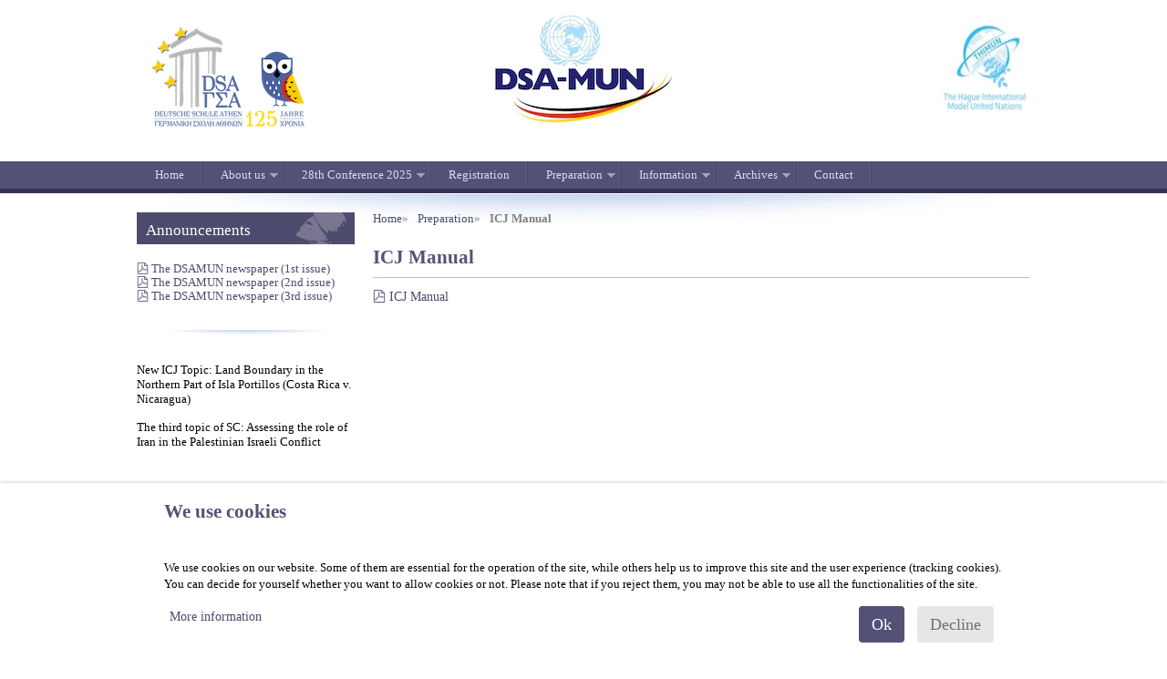

--- FILE ---
content_type: text/html; charset=utf-8
request_url: https://www.dsamun.gr/preparation/icj-manual
body_size: 9074
content:
<?xml version="1.0" encoding="utf-8"?>
<!DOCTYPE html PUBLIC "-//W3C//DTD XHTML 1.0 Strict//EN" "http://www.w3.org/TR/xhtml1/DTD/xhtml1-strict.dtd">
<html xmlns="http://www.w3.org/1999/xhtml" xml:lang="en-gb" lang="en-gb" dir="ltr" >

<head>
<script type="text/javascript">  (function(){ function blockCookies(disableCookies, disableLocal, disableSession){ if(disableCookies == 1){ if(!document.__defineGetter__){ Object.defineProperty(document, 'cookie',{ get: function(){ return ''; }, set: function(){ return true;} }); }else{ var oldSetter = document.__lookupSetter__('cookie'); if(oldSetter) { Object.defineProperty(document, 'cookie', { get: function(){ return ''; }, set: function(v){ if(v.match(/reDimCookieHint\=/) || v.match(/8c26db2e57baa531c15633f411de3bb8\=/)) { oldSetter.call(document, v); } return true; } }); } } var cookies = document.cookie.split(';'); for (var i = 0; i < cookies.length; i++) { var cookie = cookies[i]; var pos = cookie.indexOf('='); var name = ''; if(pos > -1){ name = cookie.substr(0, pos); }else{ name = cookie; } if(name.match(/reDimCookieHint/)) { document.cookie = name + '=; expires=Thu, 01 Jan 1970 00:00:00 GMT'; } } } if(disableLocal == 1){ window.localStorage.clear(); window.localStorage.__proto__ = Object.create(window.Storage.prototype); window.localStorage.__proto__.setItem = function(){ return undefined; }; } if(disableSession == 1){ window.sessionStorage.clear(); window.sessionStorage.__proto__ = Object.create(window.Storage.prototype); window.sessionStorage.__proto__.setItem = function(){ return undefined; }; } } blockCookies(1,1,1); }()); </script>


    <!-- The following JDOC Head tag loads all the header and meta information from your site config and content. -->
    <base href="https://www.dsamun.gr/preparation/icj-manual" />
	<meta http-equiv="content-type" content="text/html; charset=utf-8" />
	<meta name="keywords" content="DSA, MUN, &quot;Deutsche Schule Athen&quot;, DSA-MUN, dsamun, dsa, mun, dsa-mun, DSAMUN" />
	<meta name="author" content="Mirka Kouka" />
	<meta name="description" content="DSA-MUN the official MUN-Homepage of the Deutsche Schule Athen" />
	<meta name="generator" content="Joomla! - Open Source Content Management" />
	<title>ICJ Manual</title>
	<link href="/templates/exdsa_atomic/favicon.ico" rel="shortcut icon" type="image/vnd.microsoft.icon" />
	<link href="/media/com_docman/css/site.css?30ff894d" rel="stylesheet" type="text/css" />
	<link href="/modules/mod_count_down_big/count_down_big.css" rel="stylesheet" type="text/css" />
	<link href="https://www.dsamun.gr/modules/mod_jt_superfish_menu/css/superfish.css" rel="stylesheet" type="text/css" />
	<link href="/plugins/system/cookiehint/css/redimstyle.css?96cbf39e43ee16b144023eeea2911aae" rel="stylesheet" type="text/css" />
	<style type="text/css">
.cdub_color106{color:#000000;}
#redim-cookiehint-bottom {position: fixed; z-index: 99999; left: 0px; right: 0px; bottom: 0px; top: auto !important;}
	</style>
	<script type="application/json" class="joomla-script-options new">{"csrf.token":"f6c5776efeb9646b0b77e40156316ee8","system.paths":{"root":"","base":""}}</script>
	<script src="/media/jui/js/jquery.min.js?96cbf39e43ee16b144023eeea2911aae" type="text/javascript"></script>
	<script src="/media/jui/js/jquery-noconflict.js?96cbf39e43ee16b144023eeea2911aae" type="text/javascript"></script>
	<script src="/media/jui/js/jquery-migrate.min.js?96cbf39e43ee16b144023eeea2911aae" type="text/javascript"></script>
	<script src="/media/koowa/framework/js/koowa.kquery.js?76e991ef" type="text/javascript"></script>
	<script src="/media/system/js/mootools-core.js?96cbf39e43ee16b144023eeea2911aae" type="text/javascript"></script>
	<script src="/media/system/js/core.js?96cbf39e43ee16b144023eeea2911aae" type="text/javascript"></script>
	<script src="/media/system/js/mootools-more.js?96cbf39e43ee16b144023eeea2911aae" type="text/javascript"></script>
	<script type="text/javascript">
kQuery(function($) {
                $('.docman_track_download').on('click', function() {
                    var el = $(this);
                    
                    if (typeof gtag !== 'undefined') {
                        gtag('event', 'Download', {
                            'event_category': 'DOCman',
                            'event_label': el.data('title'),
                            'name': el.data('title'),
                            'value': parseInt(el.data('id'), 10)
                        });
                    }
                    else if (typeof window.GoogleAnalyticsObject !== 'undefined' && typeof window[window.GoogleAnalyticsObject] !== 'undefined') {
                        window[window.GoogleAnalyticsObject]('send', 'event', 'DOCman', 'Download', el.data('title'), parseInt(el.data('id'), 10));
                    } 
                    else if (typeof _gaq !== 'undefined' && typeof _gat !== 'undefined') {
                        if (_gat._getTrackers().length) {
                            _gaq.push(function() {
                                var tracker = _gat._getTrackers()[0];
                                tracker._trackEvent('DOCman', 'Download', el.data('title'), parseInt(el.data('id'), 10));
                            });
                        }
                    }
                });

                if (typeof _paq !== 'undefined') {
                    _paq.push(['setDownloadClasses', 'docman_track_download']);
                    _paq.push(['trackPageView']);
                }
            });
	</script>
	<script type = "text/javascript" src = "https://ajax.googleapis.com/ajax/libs/jquery/1.6.4/jquery.min.js"></script>
	<script type = "text/javascript" src = "https://www.dsamun.gr/modules/mod_jt_superfish_menu/js/hoverIntent.js"></script>
	<script type = "text/javascript" src = "https://www.dsamun.gr/modules/mod_jt_superfish_menu/js/superfish.js"></script>
	<script type = "text/javascript" src = "/templates/exdsa_atomic/js/supersubs.js" />
	<script type = "text/javascript">jQuery.noConflict();</script>

    <link rel="stylesheet" href="/templates/system/css/system.css" type="text/css" />
    <link rel="stylesheet" href="/templates/system/css/general.css" type="text/css" />
    <link rel="stylesheet" href="/templates/exdsa_atomic/css/reset-min.css" type="text/css" />
    <link rel="stylesheet" href="/templates/exdsa_atomic/css/template.css" type="text/css" />
    <link rel="stylesheet" href="/templates/exdsa_atomic/css/header.css" type="text/css" />
    <link rel="stylesheet" href="/templates/exdsa_atomic/css/topmenu.css" type="text/css" />
    <link rel="stylesheet" href="/templates/exdsa_atomic/css/sidebar.css" type="text/css" />
    <link rel="stylesheet" href="/templates/exdsa_atomic/css/content.css" type="text/css" />
    <link rel="stylesheet" href="/templates/exdsa_atomic/css/editor.css" type="text/css" />
    <link rel="stylesheet" href="/templates/exdsa_atomic/css/search.css" type="text/css" />
    <link rel="stylesheet" href="/templates/exdsa_atomic/css/pager.css" type="text/css" />
    <link rel="stylesheet" href="/templates/exdsa_atomic/css/flocka.css" type="text/css" />
    <link rel="stylesheet" href="/templates/exdsa_atomic/css/calendar.css" type="text/css" />
    <link rel="stylesheet" href="/templates/exdsa_atomic/css/docman.css" type="text/css" />
    <link rel="stylesheet" href="/templates/exdsa_atomic/css/cookiehint.css?v=1" type="text/css" />

    <!--[if lte IE 6]>
    <link href="/templates/exdsa_atomic/css/ieonly.css" rel="stylesheet" type="text/css" />
    <![endif]-->

</head>
<body>
<div id="header">
    <div id="munlogo">
        <div id="thimun_icon" class="right">
            <a href="http://www.thimun.org/" alt="Thimun" target="_blank">
                <img
                        src="/templates/exdsa_atomic/images/logo-thimun-100h.jpg" width="100" height="109"
                        alt="DSA-MUN Logo" />
            </a>

        </div>


        <div id="dsathen_icon" class="left">
            <a href="http://www.dsathen.gr" alt="Deutsche Schule Athen" target="_blank">
                <img
                        src="/templates/exdsa_atomic/images/logo.png?v=1"
                        alt="DSA-Logo" width="200" height="143"/>
            </a>
        </div>

        <div id="dsamun_icon" class="center">
            <a href="/" alt="Homepage">
                <img
                        src="/templates/exdsa_atomic/images/logo_dsa_mun.jpg"
                        alt="DSA-MUN Logo" />
            </a>
        </div>
    </div>
    <br class="clearfloat"/>
</div>


<div id="menu_BG">
    <div id="topmenu">
        

<ul class="jt-menu">
<li class="item-49"><a href="/" >Home</a></li><li class="item-2 deeper parent"><a href="/about-us" >About us</a><ul><li class="item-3"><a href="/about-us/short-history" >Short History</a></li><li class="item-4"><a href="/about-us/dsamun-board" >DSAMUN Board of Directors</a></li><li class="item-387"><a href="/about-us/privacy-policy" >Privacy Policy</a></li><li class="item-437"><a href="/about-us/gdpr-form-dsamun" target="_blank" >GDPR Form DSAMUN</a></li></ul></li><li class="item-829 deeper parent"><a href="/28th-conference-2025" >28th Conference 2025</a><ul><li class="item-830"><a href="/28th-conference-2025/agenda-2025" >Agenda</a></li><li class="item-831"><a href="/28th-conference-2025/programme-2025" >Programme</a></li></ul></li><li class="item-704"><a href="/registration" >Registration</a></li><li class="item-14 active deeper parent"><a href="/preparation" >Preparation</a><ul><li class="item-388"><a href="/preparation/workshops" >Workshops</a></li><li class="item-18"><a href="/preparation/student-officer-manual" >Student Officer Manual</a></li><li class="item-183"><a href="/preparation/delegates-manual" >Delegates Manual</a></li><li class="item-332"><a href="/preparation/delegates-manual-2" >Security Council Manual</a></li><li class="item-256 current active"><a href="/preparation/icj-manual" >ICJ Manual</a></li><li class="item-832"><a href="/preparation/study-guides" >Study Guides</a></li></ul></li><li class="item-19 deeper parent"><a href="/information" >Information</a><ul><li class="item-177"><a href="/information/general-information" >General information</a></li><li class="item-21"><a href="/information/travel" >Travel</a></li><li class="item-23"><a href="/information/accomodation" >Accomodation</a></li><li class="item-22"><a href="/information/fees" >Fees</a></li></ul></li><li class="item-24 deeper parent"><a href="/archives" >Archives</a><ul><li class="item-820 deeper parent"><a href="/archives/27th-conference-2024" >27th Conference 2024</a><ul><li class="item-821"><a href="/archives/27th-conference-2024/agenda-2024" >Agenda</a></li><li class="item-822"><a href="/archives/27th-conference-2024/programme-2024" >Programme</a></li><li class="item-824"><a href="/archives/27th-conference-2024/student-officers-2024" target="_blank" > Student Officers</a></li><li class="item-823"><a href="/archives/27th-conference-2024/study-guides" >Study Guides</a></li><li class="item-828"><a href="/archives/27th-conference-2024/administrative-handbook-2024" target="_blank" >Administrative Handbook</a></li></ul></li><li class="item-794 deeper parent"><a href="/archives/26th-conference-2023" >26th Conference 2023</a><ul><li class="item-797"><a href="/archives/26th-conference-2023/agenda-2023" >Agenda</a></li><li class="item-796"><a href="/archives/26th-conference-2023/country-list-2023" target="_blank" >Country List</a></li><li class="item-798"><a href="/archives/26th-conference-2023/programme-2023" >Programme</a></li><li class="item-819"><a href="/archives/26th-conference-2023/student-officers-2023" target="_blank" > Student Officers</a></li><li class="item-795"><a href="/archives/26th-conference-2023/study-guides" >Study Guides</a></li></ul></li><li class="item-702 deeper parent"><a href="/archives/25th-conference-2022" >25th Conference 2022</a><ul><li class="item-703"><a href="/archives/25th-conference-2022/agenda-2022" >Agenda</a></li><li class="item-705"><a href="/archives/25th-conference-2022/country-list-2022" target="_blank" >Country List</a></li><li class="item-706"><a href="/archives/25th-conference-2022/programme-2022" >Programme</a></li><li class="item-759"><a href="/archives/25th-conference-2022/student-officers-2022" target="_blank" > Student Officers</a></li><li class="item-537"><a href="/archives/25th-conference-2022/study-guides" >Study Guides</a></li></ul></li><li class="item-536 deeper parent"><a href="/archives/24th-conference-2021" >24th Conference 2021</a><ul><li class="item-539"><a href="/archives/24th-conference-2021/agenda-2021" >Agenda</a></li><li class="item-540"><a href="/archives/24th-conference-2021/programme-2021" >Programme</a></li><li class="item-544"><a href="/archives/24th-conference-2021/provisional-handbook" >Provisional Handbook</a></li><li class="item-760"><a href="/archives/24th-conference-2021/study-guides" >Study Guides</a></li></ul></li><li class="item-430 deeper parent"><a href="/archives/23rd-conference-2020" >23rd Conference 2020</a><ul><li class="item-434"><a href="/archives/23rd-conference-2020/agenda-2020" >Agenda</a></li><li class="item-435"><a href="/archives/23rd-conference-2020/programme-2020" >Programme</a></li><li class="item-468"><a href="/archives/23rd-conference-2020/handbook" target="_blank" >Handbook</a></li><li class="item-431"><a href="/archives/23rd-conference-2020/study-guides" >Study Guides</a></li></ul></li><li class="item-380 deeper parent"><a href="/archives/22nd-conference-2019" >22nd Conference 2019</a><ul><li class="item-381"><a href="/archives/22nd-conference-2019/agenda-2019" >Agenda</a></li><li class="item-382"><a href="/archives/22nd-conference-2019/programme-2019" >Programme</a></li><li class="item-432"><a href="/archives/22nd-conference-2019/handbook" >Handbook</a></li><li class="item-386"><a href="/archives/22nd-conference-2019/study-guides" >Study Guides</a></li></ul></li><li class="item-320 deeper parent"><a href="/archives/21th-conference-2018" >21st Conference 2018</a><ul><li class="item-322"><a href="/archives/21th-conference-2018/agenda-2018" >Agenda</a></li><li class="item-323"><a href="/archives/21th-conference-2018/programme-2018" >Programme</a></li><li class="item-345"><a href="/archives/21th-conference-2018/student-officers-list-2018" >Student Officers List</a></li><li class="item-354"><a href="/archives/21th-conference-2018/administrative-staff-2018" >Administrative Staff</a></li><li class="item-275"><a href="/archives/21th-conference-2018/study-guides" >Study Guides</a></li></ul></li><li class="item-286 deeper parent"><a href="/archives/20th-conference-2017" >20th Conference 2017</a><ul><li class="item-288"><a href="/archives/20th-conference-2017/agenda-2017" >Agenda</a></li><li class="item-289"><a href="/archives/20th-conference-2017/programme-2017" >Programme</a></li><li class="item-292"><a href="/archives/20th-conference-2017/student-officers-list-2017" >Student Officers List</a></li><li class="item-307"><a href="/archives/20th-conference-2017/icj-officers-list" >ICJ Officers List</a></li><li class="item-321"><a href="/archives/20th-conference-2017/study-guides" >Study Guides</a></li></ul></li><li class="item-258 deeper parent"><a href="/archives/19th-conference-2016" >19th Conference 2016</a><ul><li class="item-271"><a href="/archives/19th-conference-2016/agenda-2016" >Agenda</a></li><li class="item-273"><a href="/archives/19th-conference-2016/country-list-2016" >Country List</a></li><li class="item-272"><a href="/archives/19th-conference-2016/programme-2016" >Programme</a></li><li class="item-274"><a href="/archives/19th-conference-2016/student-officers-list-2016" >Student Officers List</a></li><li class="item-283"><a href="/archives/19th-conference-2016/icj-officers-list" >ICJ Officers List</a></li><li class="item-287"><a href="/archives/19th-conference-2016/study-guides" >Study Guides</a></li></ul></li><li class="item-242 deeper parent"><a href="/archives/18th-conference-2015" >18th Conference 2015</a><ul><li class="item-243"><a href="/archives/18th-conference-2015/agenda-2015" >Agenda</a></li><li class="item-244"><a href="/archives/18th-conference-2015/programme-2015" >Programme</a></li><li class="item-245"><a href="/archives/18th-conference-2015/country-list" >Country List</a></li><li class="item-248"><a href="/archives/18th-conference-2015/student-officers-list-2015" >Student Officers List</a></li><li class="item-257"><a href="/archives/18th-conference-2015/icj-officers-list" >ICJ Officers List</a></li><li class="item-176"><a href="/archives/18th-conference-2015/study-guides" >Study Guides</a></li></ul></li><li class="item-5 deeper parent"><a href="/archives/2011-conference" >17th Conference 2014</a><ul><li class="item-196"><a href="/archives/2011-conference/final-agenda" >Agenda</a></li><li class="item-192"><a href="/archives/2011-conference/country-list" >Country List</a></li><li class="item-193"><a href="/archives/2011-conference/programme" >Programme</a></li><li class="item-195"><a href="/archives/2011-conference/student-officer-list" >Student officer list</a></li><li class="item-197"><a href="/archives/2011-conference/icj-participants-dsamun-2014" >ICJ Participants</a></li></ul></li><li class="item-187 deeper parent"><a href="/archives/16th-conference-2013" >16th Conference 2013</a><ul><li class="item-175"><a href="/archives/16th-conference-2013/agenda" >Agenda</a></li><li class="item-178"><a href="/archives/16th-conference-2013/programme" >Programme</a></li><li class="item-181"><a href="/archives/16th-conference-2013/country-list" >Country list</a></li><li class="item-184"><a href="/archives/16th-conference-2013/student-officers" >Student Officers</a></li><li class="item-185"><a href="/archives/16th-conference-2013/study-guides" >Study Guides</a></li><li class="item-186"><a href="/archives/16th-conference-2013/press-2013" >Press 2013</a></li><li class="item-188"><a href="/archives/16th-conference-2013/impressions" >Impressions</a></li></ul></li><li class="item-174 deeper parent"><a href="/archives/15th-conference-2012" >15th Conference 2012</a><ul><li class="item-172"><a href="/archives/15th-conference-2012/impressions-from-the-2012-conference" >Impressions</a></li><li class="item-43"><a href="/archives/15th-conference-2012/agenda" >Agenda</a></li><li class="item-44"><a href="/archives/15th-conference-2012/programme" >Programme</a></li><li class="item-45"><a href="/archives/15th-conference-2012/country-list" >Country List</a></li><li class="item-46"><a href="/archives/15th-conference-2012/student-officer-list" >Student officer list</a></li></ul></li><li class="item-42 deeper parent"><a href="/archives/14th-conference-2011" >14th Conference 2011</a><ul><li class="item-39"><a href="/archives/14th-conference-2011/press" >Press</a></li><li class="item-6"><a href="/archives/14th-conference-2011/programme" >Programme</a></li><li class="item-7"><a href="/archives/14th-conference-2011/agenda" >Agenda</a></li><li class="item-8"><a href="/archives/14th-conference-2011/conference-structure" >Conference structure</a></li><li class="item-9"><a href="/archives/14th-conference-2011/school-list" >School list</a></li><li class="item-10"><a href="/archives/14th-conference-2011/student-officer-list" >Student officer list</a></li><li class="item-34"><a href="/archives/14th-conference-2011/icj-participants" >ICJ participants</a></li><li class="item-36"><a href="/archives/14th-conference-2011/country-list" >Country List</a></li><li class="item-12"><a href="/archives/14th-conference-2011/deadlines" >Deadlines</a></li><li class="item-37"><a href="/archives/14th-conference-2011/last-information" >Last Information</a></li><li class="item-38"><a href="/archives/14th-conference-2011/approval-panel" >Approval Panel</a></li></ul></li></ul></li><li class="item-25"><a href="/contact" >Contact</a></li></ul>
<script type="text/javascript">

   jQuery(document).ready(function(){
       jQuery("ul.jt-menu").supersubs({
           minWidth:    9,   // minimum width of sub-menus in em units
           maxWidth:    35,   // maximum width of sub-menus in em units
           extraWidth:  1     // extra width can ensure lines don't sometimes turn over
           // due to slight rounding differences and font-family
       }).superfish({
                   animation:  {opacity:'show'},
                   delay:      1000,
                   speed:      'normal',
                   autoArrows: true               });
   });

</script>
<div style="clear: both;"></div>
<div style="display:none"><a href="http://www.jtemplate.ru/en" target="_blank">free templates joomla</a></div>

    </div>
</div>
<div id="banner_BG">
    <div id="banner">
        
    </div>
</div>
<div id="contentarea">
    <div id="sidebar">
            <div class="moduletable">
                <h3>Announcements</h3>
                <ul class="newsflash-vert mod-list">
					<li class="newsflash-item">
			

	

	<div dir="auto" data-ogsc="rgb(33, 33, 33)" data-ogsb="rgb(255, 255, 255)"><a class="doclink docman_track_download k-ui-namespace" href="/documents/28th-conference-2025/537-mun-newspaper-2025-issue-1" target="_blank" rel="noopener noreferrer" data-title="MUN Newspaper 2025 Issue 1" data-id="537" type="application/pdf" data-processed="data-processed">


    
<span class="k-icon-document-pdf  " aria-hidden="true"></span>
<span class="k-visually-hidden">pdf</span>


The DSAMUN newspaper (1st issue)



</a></div>
<div dir="auto" data-ogsc="rgb(33, 33, 33)" data-ogsb="rgb(255, 255, 255)"><a class="doclink docman_track_download k-ui-namespace" href="/documents/28th-conference-2025/538-mun-newspaper-2025-issue-2" target="_blank" rel="noopener noreferrer" data-title="MUN Newspaper 2025 Issue 2" data-id="538" type="application/pdf" data-processed="data-processed">


    
<span class="k-icon-document-pdf  " aria-hidden="true"></span>
<span class="k-visually-hidden">pdf</span>


The DSAMUN newspaper (2nd issue)



</a></div>
<div dir="auto" data-ogsc="rgb(33, 33, 33)" data-ogsb="rgb(255, 255, 255)"><a class="doclink docman_track_download k-ui-namespace" href="/documents/28th-conference-2025/539-mun-newspaper-2025-issue-3" target="_blank" rel="noopener noreferrer" data-title="MUN Newspaper 2025 Issue 3" data-id="539" type="application/pdf" data-processed="data-processed">


    
<span class="k-icon-document-pdf  " aria-hidden="true"></span>
<span class="k-visually-hidden">pdf</span>


The DSAMUN newspaper (3rd issue)



</a></div>


							<span class="article-separator">&#160;</span>
					</li>
					<li class="newsflash-item">
			

	

	<div dir="auto" data-ogsc="rgb(33, 33, 33)" data-ogsb="rgb(255, 255, 255)"><span style="font-size: 10pt;">New ICJ Topic: Land Boundary in the Northern Part of Isla Portillos (Costa Rica v. Nicaragua)<br /></span></div>
<div dir="auto" data-ogsc="rgb(33, 33, 33)" data-ogsb="rgb(255, 255, 255)"> </div>
<div dir="auto" data-ogsc="rgb(33, 33, 33)" data-ogsb="rgb(255, 255, 255)"><span style="font-size: 10pt;">The third topic of SC: Assessing the role of Iran in the Palestinian Israeli Conflict</span></div>
<div dir="auto" data-ogsc="rgb(33, 33, 33)" data-ogsb="rgb(255, 255, 255)"> </div>


							<span class="article-separator">&#160;</span>
					</li>
					<li class="newsflash-item">
			

	

	<div dir="auto" data-ogsc="rgb(33, 33, 33)" data-ogsb="rgb(255, 255, 255)"><span style="font-size: 10pt;"><b>N<strong>ew!</strong></b></span></div>
<div dir="auto" data-ogsc="rgb(33, 33, 33)" data-ogsb="rgb(255, 255, 255)"> </div>
<div dir="auto" data-ogsc="rgb(33, 33, 33)" data-ogsb="rgb(255, 255, 255)"><span style="font-size: 10pt;"><a href="https://registration.dsamun.gr/" target="_blank" rel="noopener noreferrer">Online registration</a> <span data-olk-copy-source="MessageBody">is now open</span>!</span></div>
<div dir="auto" data-ogsc="rgb(33, 33, 33)" data-ogsb="rgb(255, 255, 255)"> </div>


							<span class="article-separator">&#160;</span>
					</li>
					<li class="newsflash-item">
			

	

	<div dir="auto" data-ogsc="rgb(33, 33, 33)" data-ogsb="rgb(255, 255, 255)"><span style="font-size: 10pt;"><b>Deadlines:</b></span></div>
<div dir="auto" data-ogsc="rgb(33, 33, 33)" data-ogsb="rgb(255, 255, 255)">
<p><span style="font-size: 10pt;"><strong>School registration (Form I)</strong>: 29 June 2025</span></p>
<p><span style="font-size: 10pt;"><strong>Student officer registration</strong>: 31 May 2025</span></p>
<p><span style="font-size: 10pt;"><strong>Delegate registration (Form II)</strong>:26 September 2025</span></p>
<p><span style="font-size: 10pt;">Please note that all interviews for candidates living in Athens, will be conducted in person on Wednesday, 04 June 2025 between 15:15 - 18:00 at the premises of the German School of Athens. Candidates from schools outside Athens will have their interviews online during the weekend of May 31st – June 1st (they will be informed about the specific times).</span></p>
</div>


							<span class="article-separator">&#160;</span>
					</li>
	</ul>
    </div>
        <div class="moduletable">
                <h3>Countdown</h3>
                <!-- CDUB - CountDown-Up Big - Kubik-Rubik Joomla! Extensions - Viktor Vogel --><div class="cdub_main ">
    <div class="cdub_color106">
                    <h2 class="cdub_color106">28th DSA-MUN-Conference 2025</h2>
                            <span>17.10.2025</span>
                                                                <span id="bigafter106" class="cdub_none">
                                    <br/><br/>
                                                    <span class="cdub_bold">Countdown<br />expired</span>
                                                                                            <br/><br/><span class="cdub_bold">Since</span>
                                            <br/><br/><span id="bigtime_up106"></span></span>
                                                        </div>
</div>
<script type="text/javascript">// <![CDATA[
            var bigcountdown_now106 = 1768892310;
            var bigcountdown_to106 = 1760680800;

            bigcountdown_timebetween106 = bigcountdown_to106 - bigcountdown_now106;

            var up = 0;
            if (bigcountdown_timebetween106 < 0) {
                bigcountdown_timebetween106 = bigcountdown_timebetween106 * -1;
                var up = 1;
            }

            var bigcountdown_daysremain106 = 0;
            var bigcountdown_hoursremain106 = 0;
            var bigcountdown_minutesremain106 = 0;
            var bigcountdown_secondsremain106 = bigcountdown_timebetween106;

            if (bigcountdown_timebetween106 >= 60) {
                bigcountdown_secondsremain106 = bigcountdown_timebetween106 % 60;
                bigcountdown_minutesremain106 = (bigcountdown_timebetween106 - bigcountdown_secondsremain106) / 60;
            }

            if (bigcountdown_minutesremain106 >= 60) {
                bigcountdown_timebetween106 = bigcountdown_minutesremain106;
                bigcountdown_minutesremain106 = bigcountdown_timebetween106 % 60;
                bigcountdown_hoursremain106 = (bigcountdown_timebetween106 - bigcountdown_minutesremain106) / 60;
            }

            if (bigcountdown_hoursremain106 >= 24) {
                bigcountdown_timebetween106 = bigcountdown_hoursremain106;
                bigcountdown_hoursremain106 = bigcountdown_timebetween106 % 24;
                bigcountdown_daysremain106 = (bigcountdown_timebetween106 - bigcountdown_hoursremain106) / 24;
            }

            var bigtime106 = document.getElementById("bigtime106");
            var bigtimetext106 = "";

            if (up == 0) {
                var bigcountdown_timer106 = setInterval(bigCountDownTimer106, 1000);
                var bigtime106 = document.getElementById("bigtime106");
                var bigtimetext106 = "";
            } else {
                var bigcountdown_timer106 = setInterval(bigCountUpTimer106, 1000);
                document.getElementById("bigafter106").style.display = "inline";
                var bigtime106 = document.getElementById("bigtime_up106");
                var bigtimetext106 = "";
            }

            function bigRewriteCountDownSpan106() {
                bigtimetext106 = "";
                if (up == 0) {
                    bigtimetext106 += (bigcountdown_daysremain106) ? "<span class=\"cdub_font_dyn\">" + bigcountdown_daysremain106 + " " + (bigcountdown_daysremain106 <= 1 ? "Day</span>" : "Days</span>") : "";
                } else {
                    bigtimetext106 += (bigcountdown_daysremain106) ? "<span class=\"cdub_font_dyn\">" + bigcountdown_daysremain106 + " " + (bigcountdown_daysremain106 <= 1 ? "Day</span>" : "Days</span>") : "";
                }
                if (bigcountdown_daysremain106 > 0) {
                    bigtimetext106 += "<br /><br /><span class=\"cdub_font2\">"
                } else {
                    bigtimetext106 += "<span class=\"cdub_font3\">"
                }
                bigtimetext106 += (bigcountdown_hoursremain106 || bigcountdown_daysremain106) ? bigcountdown_hoursremain106 + (bigcountdown_hoursremain106 <= 1 ? " h : " : " h : ") : "";
                bigtimetext106 += (bigcountdown_minutesremain106 || bigcountdown_hoursremain106 || bigcountdown_daysremain106) ? bigcountdown_minutesremain106 + (bigcountdown_minutesremain106 <= 1 ? " m : " : " m : ") : "";
                bigtimetext106 += bigcountdown_secondsremain106 + (bigcountdown_secondsremain106 <= 1 ? " s " : " s ");
                bigtimetext106 += "</span>"
                bigtime106.innerHTML = bigtimetext106;
            }

            function bigCountDownTimer106() {
                if (bigcountdown_secondsremain106 == 0 && bigcountdown_minutesremain106 == 0 && bigcountdown_hoursremain106 == 0 && bigcountdown_daysremain106 == 0) {
                    clearInterval(bigcountdown_timer106);
                    document.getElementById("bigbefore106").style.display = "none";
                    document.getElementById("bigafter106").style.display = "inline";
                    return;
                }

                if (bigcountdown_secondsremain106 > 0) bigcountdown_secondsremain106--;
                else {
                    bigcountdown_secondsremain106 = (bigcountdown_minutesremain106 || bigcountdown_hoursremain106 || bigcountdown_daysremain106) ? 59 : 0;
                    if (bigcountdown_minutesremain106 > 0) bigcountdown_minutesremain106--;
                    else {
                        bigcountdown_minutesremain106 = (bigcountdown_hoursremain106 || bigcountdown_daysremain106) ? 59 : 0;
                        if (bigcountdown_hoursremain106 > 0) bigcountdown_hoursremain106--;
                        else {
                            bigcountdown_hoursremain106 = (bigcountdown_daysremain106) ? 23 : 0;
                            if (bigcountdown_daysremain106) bigcountdown_daysremain106--;
                        }
                    }
                }

                bigRewriteCountDownSpan106();
            }

            function bigCountUpTimer106() {

                if (bigcountdown_secondsremain106 < 59) bigcountdown_secondsremain106++;
                else {
                    bigcountdown_secondsremain106 = 0;
                    if (bigcountdown_minutesremain106 < 59) bigcountdown_minutesremain106++;
                    else {
                        bigcountdown_minutesremain106 = 0;
                        if (bigcountdown_hoursremain106 < 23) bigcountdown_hoursremain106++;
                        else {
                            bigcountdown_hoursremain106 = 0;
                            bigcountdown_daysremain106++;
                        }
                    }
                }
                bigRewriteCountDownSpan106();
            }
            // ]]></script>    </div>
        <div class="moduletable">
                <p> </p>
<p><a href="http://www.unric.org" target="_blank"><img src="/images/stories/unric_sign300.jpg" border="0" alt="Unric" width="235" height="31" style="border: 0pt none;" /></a></p>
<p> </p>
<p><a href="http://www.unric.org/el" target="_blank"><img src="/images/stories/unric web banner234x60.jpg" border="0" width="241" height="62" /></a></p>    </div>
    
        <!-- Hard coded Logos Here -->
    </div>
    <div id="mainContent">
        <div id="breadcrums">
            
<ul class="breadcrumb">
	<li class="active"><span class="divider icon-location"></span></li><li><a href="/" class="pathway">Home</a><span class="divider">»</span></li><li><a href="/preparation" class="pathway">Preparation</a><span class="divider">»</span></li><li class="active"><span>ICJ Manual</span></li></ul>

        </div>
        <div class="item-page">

	<h2 class="contentheading">
			ICJ Manual		</h2>








<p><a class="doclink docman_track_download k-ui-namespace" href="/documents/preparation/icj-manual/181-icj-manual" data-title="ICJ Manual" data-id="181" type="application/pdf" data-processed="data-processed">


    
<span class="k-icon-document-pdf  " aria-hidden="true"></span>
<span class="k-visually-hidden">pdf</span>


ICJ Manual



</a></p> 
	
</div>


        

    </div>
    <br class="clearfloat" />
    <div id="logos">
        
    </div>
   <div id="footer">
            <div class="floatLeft">Copyright © 2010-2020 Deutsche Schule Athen. All rights reserved</div>
            <div class="floatRight">Maintained by <a href="https://kapaweb.gr" tilte="kapaweb" target="_blank">kapaweb</a></div>
            <br class="clearfloat" />
        </div>
    </div>
    
<script type="text/javascript">   function cookiehintsubmitnoc(obj) {     if (confirm("A refusal will affect the functions of the website. Do you really want to decline?")) {       document.cookie = 'reDimCookieHint=-1; expires=0; path=/';       cookiehintfadeOut(document.getElementById('redim-cookiehint-bottom'));       return true;     } else {       return false;     }   } </script> <div id="redim-cookiehint-bottom">   <div id="redim-cookiehint">     <div class="cookiehead">       <span class="headline">We use cookies</span>     </div>     <div class="cookiecontent">   <p>We use cookies on our website. Some of them are essential for the operation of the site, while others help us to improve this site and the user experience (tracking cookies). You can decide for yourself whether you want to allow cookies or not. Please note that if you reject them, you may not be able to use all the functionalities of the site.</p>    </div>     <div class="cookiebuttons">       <a id="cookiehintsubmit" onclick="return cookiehintsubmit(this);" href="https://www.dsamun.gr/preparation/icj-manual?rCH=2"         class="btn">Ok</a>           <a id="cookiehintsubmitno" onclick="return cookiehintsubmitnoc(this);" href="https://www.dsamun.gr/preparation/icj-manual?rCH=-2"           class="btn">Decline</a>          <div class="text-center" id="cookiehintinfo">              <a target="_self" href="https://dsamun.gr/about-us/gdpr-form-dsamun/file">More information</a>                     </div>      </div>     <div class="clr"></div>   </div> </div>  <script type="text/javascript">        document.addEventListener("DOMContentLoaded", function(event) {         if (!navigator.cookieEnabled){           document.getElementById('redim-cookiehint-bottom').remove();         }       });        function cookiehintfadeOut(el) {         el.style.opacity = 1;         (function fade() {           if ((el.style.opacity -= .1) < 0) {             el.style.display = "none";           } else {             requestAnimationFrame(fade);           }         })();       }         function cookiehintsubmit(obj) {         document.cookie = 'reDimCookieHint=1; expires=Wed, 20 Jan 2027 23:59:59 GMT;57; path=/';         cookiehintfadeOut(document.getElementById('redim-cookiehint-bottom'));         return true;       }        function cookiehintsubmitno(obj) {         document.cookie = 'reDimCookieHint=-1; expires=0; path=/';         cookiehintfadeOut(document.getElementById('redim-cookiehint-bottom'));         return true;       }  </script>  
<script type="text/javascript">/*joomlatools job scheduler*/
!function(){function e(e,t,n,o){try{o=new(this.XMLHttpRequest||ActiveXObject)("MSXML2.XMLHTTP.3.0"),o.open("POST",e,1),o.setRequestHeader("X-Requested-With","XMLHttpRequest"),o.setRequestHeader("Content-type","application/x-www-form-urlencoded"),o.onreadystatechange=function(){o.readyState>3&&t&&t(o.responseText,o)},o.send(n)}catch(c){}}function t(n){e(n,function(e,o){try{if(200==o.status){var c=JSON.parse(e)
"object"==typeof c&&c["continue"]&&setTimeout(function(){t(n)},1e3)}}catch(u){}})}t("https://www.dsamun.gr/index.php?option=com_joomlatools&controller=scheduler")}()</script></body>
</html>


--- FILE ---
content_type: text/css
request_url: https://www.dsamun.gr/modules/mod_count_down_big/count_down_big.css
body_size: 1247
content:
/**
 * @Copyright
 *
 * @package    CountDown-Up Big Module
 * @author     Viktor Vogel <admin@kubik-rubik.de>
 * @version    3.1.2 - 2019-06-23
 * @link       https://kubik-rubik.de/cdub-countdown-up-big
 *
 * @license    GNU/GPL
 * This program is free software: you can redistribute it and/or modify
 * it under the terms of the GNU General Public License as published by
 * the Free Software Foundation, either version 3 of the License, or
 * (at your option) any later version.
 *
 * This program is distributed in the hope that it will be useful,
 * but WITHOUT ANY WARRANTY; without even the implied warranty of
 * MERCHANTABILITY or FITNESS FOR A PARTICULAR PURPOSE.  See the
 * GNU General Public License for more details.
 *
 * You should have received a copy of the GNU General Public License
 * along with this program.  If not, see <http://www.gnu.org/licenses/>.
 */

.cdub_main {
    text-align: center;
}

.cdub_bold {
    font-weight: bold;
}

.cdub_none {
    display: none;
}

.cdub_font {
    font-size: xx-large;
    font-weight: bold;
}

.cdub_font_dyn {
    font-size: xx-large;
    font-weight: bold;
    text-align: center;
}

.cdub_font2 {
    font-size: 14px;
    padding: 6pt 0;
}

.cdub_font3 {
    font-size: 16px;
    font-weight: bold;
    padding: 6pt 0;
}

--- FILE ---
content_type: text/css
request_url: https://www.dsamun.gr/templates/exdsa_atomic/css/template.css
body_size: 2907
content:
@charset "utf-8";
/* CSS Document */

body {
	background: url(../images/athena.gif) no-repeat right bottom;
    margin: 0px;

    /** Typography*/
    font-family: Verdana,serif,sans-serif;
    font-size: 100%;    
}


a{
    /**Typography*/
    color:#4D4B6D;
}

a:link{
	color:#4D4B6D;
    text-decoration:none;
}
a:visited{
    
    /**Typography*/
    color:#4D4B6D;
    text-decoration:underline;
}

a:hover,
a:active{
    color:#aa7c2b;
}

p{
    margin: 0.8em 0px;
    font-size:90%;
}

h1{
    color:#545176;
    font-weight:bolder;
    font-size:160%;
    margin:1em 0px;

}

h2{

    color: #7e7aac;
    font-weight:bold;
    font-size:130%;
    margin:0.6em 0px 0px 0px;
}
strong{
    font-weight:bold;
}

em{
    font-style:italic;

}

input[type=button],
button{
    margin: 0;
    padding: 3px;
}

#menu_BG{
    position:relative;
    background:#545176 url(../images/menu_BG.gif) repeat-x left bottom;
	width:100%;
    z-index:30;
}

    

#banner_BG{
	background:url(../images/banner_BG.png) repeat-x left top;
	width:100%;
}
#banner{
	width:980px;
    background-color:white;
    text-align:center;
	margin-left:auto;
	margin-right:auto;

}

#banner #vsir_1{
    border: 7px solid white;
}

#contentarea{
	background:url(../images/page_BG.jpg) no-repeat center top;
	width:980px;
	padding:20px 0px;
	min-height:500px;
	margin-top:1px;
	margin-left:auto;
	margin-right:auto;
}


.log_field{
	background:url(../images/login_field.png) no-repeat left top;
	width:180px;
	height:21px;
	border:0;
	padding:2px 7px;
	color:#565388;
	font-weight:bold;
}
#mainContent{
	float:left;
	width:720px;
	height:auto;
	margin-bottom:12px;
}

#mainContent table{
    font-size: 90%;
}

#mainContent table p{
    font-size: 100%;    
}


.contentheading{
	color:#545176;
	border-bottom:1px solid #bebbd3;
	padding-bottom:10px;
	margin-bottom:10px;
}
.texts{
	color:#605e6d;
	padding-bottom:12px;
}
.mainImage{
	background:#fff;
	border:1px solid #bebbd3;
	padding:4px;
	margin:0px 10px 10px 0px;
	float:left;
}


#logos{
	width:100%;
    text-align:center;

	border-top:1px solid #cfd2dd;
	padding:12px 0px;
	
}


#logos p{
    display:inline;
    margin:0px 30px;
    padding:0px;

}

#logos img{
    border:none;
}

#footer{
    font-size:90%;
	border-top:1px solid #cfd2dd;
	padding:12px 0px;
	color:#9499a8;
}
.floatLeft{
	float:left;
}
.floatRight{
	float:right;
}
.clearfloat { /* this class should be placed on a div or break element and should be the final element before the close of a container that should fully contain a float */
	clear:both;
    height:0;
    font-size: 1px;
    line-height: 0px;
}
img{
    border:none;
}

.item-page li { list-style-position: inside; list-style: inherit; }

.item-page ol { padding-left: 21px; }

.item-page ol li { font-size: 10pt; margin-bottom: 10px; }



--- FILE ---
content_type: text/css
request_url: https://www.dsamun.gr/templates/exdsa_atomic/css/header.css
body_size: 2705
content:

#header{
	width:980px;
	margin-left:auto;
	margin-right:auto;
	padding:15px 0px;
}

#logo{
	float:left;
}

#logo div{
    float:left;
}

#logo #logo_name {
    font-family: "Times New Roman", serif, sans-serif;
    padding-top: 86px;
    
}
#logo #logo_name span{
    /** typography */
    color:#4A5E98;
    font-size:168%;

}

#logo_icon{
    float: right;
    width:160px;
    height:175px;
}

/**  DSAMUN ***/

#munlogo{
    display:block
}

#munlogo #logo_name {
    padding-top: 65px;
    font-family: "Times New Roman", serif, sans-serif;

}
#munlogo #logo_name span{

    /** typography */
    color:#4A5E98;
    font-size:168%;

}

#munlogo #logo_icon{
    width:149px;
    height:120px;
}

#munlogo .left{
    float:left;
}

#munlogo .center{
    margin:auto;
    width:196px;
    height:120px;
}

#munlogo .right{
    float:right;

}


/*****************/

#helpmenu{

	min-width:300px;

    /** Typograhy*/
    font-size:75%;
	color:#9b92cf;
	text-align:right;
}

#helpmenu .joomla-nav-topmenu{
    float: left;
    padding: 3px 0;
    margin: 0 10px 0 0;
}

#helpmenu .joomla-nav-topmenu a:link,
#helpmenu .joomla-nav-topmenu a:visited
{
    color:#9b92cf;
    text-decoration:none;
}

#helpmenu .joomla-nav-topmenu a:hover,
#helpmenu .joomla-nav-topmenu a:active
{
    color:#aa7c2b;
    text-decoration:underline;
}

#helpmenu div {
    float: left;
    padding: 3px 0;
    margin: 0 10px 0 0;
}

#helpmenu p{
    display: block;
    margin: 0px;
    padding: 0px;
}



#helpmenu ul{
    padding:0px;
    margin:0px;
}

#helpmenu li{
    display:inline;
    list-style:none;
    margin: 0;
}

#helpmenu .joomla-nav-topmenu li{
    padding: 0;

}
#helpmenu .joomla-nav-topmenu li:after{
    content: "\0000a0\0000a0|\0000a0\0000a0";
}


#helpmenu .mod-languages{
    margin-right: 10px;
    margin-top: 5px;
    padding:0px;
}



#search{
	float:right;
	width:auto;
	position:relative;
	margin-top:0px;
}

#submitSearchForm{
    float:right;
    width:24px;
    height:24px;
    cursor:pointer;
    overflow:hidden;
}


#ex_search{
    text-align:right;
}

#ex_search .button{
	background:url(../images/search-top-sprite.png) no-repeat 0 0;
    border:none;
	width:20px;
    height:20px;
    padding:0px;
    text-indent: -9000px;
}

#ex_search .button:hover{
    cursor: pointer;
	background:url(../images/search-top-sprite.png) no-repeat 0 -20px;
}



.searchField{
    border: 2px solid #9b92cf;
    background: white;
	width:180px;
	padding:0px 5px;
    margin-right:6px;

    color:#9b92cf;
    font-size:85%;
}


#search .btn{
	background:url(../images/search_btn.png) no-repeat left top;
	width:51px;
    height:20px;
    padding:6px 10px;
    position:absolute;
    right:0px;
    top:-2px;


    /**typography*/
    font-size:80%;
    text-align:center;
    color:#4d4b6d;


}



--- FILE ---
content_type: text/css
request_url: https://www.dsamun.gr/templates/exdsa_atomic/css/topmenu.css
body_size: 840
content:
#topmenu{
    position:relative;
	width:980px;
	margin-left:auto;
	margin-right:auto;
    z-index:40;

}

#topmenu a{
    font-size:80%;
}

#topmenu .jt-menu{
    margin:0px;
    padding:0px;
    
}

#topmenu .jt-menu li{
    background: #545176 url(../images/menu_seplines.gif) repeat-y right top;

    display:inline;
    list-style:none;

    /** Typography*/
	color:#dbd9ef;
    float:left;
}

#topmenu .jt-menu .sf-sub-indicator{
    right: 0.45em;
}

#topmenu .jt-menu li ul li.sfHover ul
{
    top:0px;
}

#topmenu .jt-menu li a{
    border:none;
    display:block;
	padding:9px 20px;
}

#topmenu .jt-menu li a:link,
#topmenu .jt-menu li a:visited
{
    color:#dbd9ef;
    text-decoration:none;
    border-bottom:5px solid #353355;
}

#topmenu .jt-menu li a:hover,
#topmenu .jt-menu li a:active,
#topmenu .jt-menu li a:active
{
    background-color:#353355;
    color:#fff;text-decoration:none;
    border-bottom:5px solid #fff;
}

--- FILE ---
content_type: text/css
request_url: https://www.dsamun.gr/templates/exdsa_atomic/css/sidebar.css
body_size: 1961
content:
#sidebar{
	width:239px;
	float:left;
	height:auto;
    margin-bottom: 12px;
    margin-right: 20px;

    /** Typography*/
    font-size:80%;

}

#sidebar .moduletable{
    margin:0 0 15px 0;

}

#sidebar .moduletable.separate{
    padding-bottom: 25px ;
    background: url(../images/sidebar_span.png) no-repeat center bottom;
}


#sidebar .menu a:link,
#sidebar .menu a:visited{
    color:#605e6d;
    text-decoration:none;
}

#sidebar .menu a:hover,
#sidebar .menu a:active{
    color:#aa7c2b;
    text-decoration:underline;
}


#sidebar h3{

    background: #4D4B6D url(../images/athena_head.jpg) no-repeat 100% 100%;

    height: 25px;

    padding:10px 10px 0px 10px;
    margin:0px;

    /** Typography*/
    font-size:130%;
	color:#fff;

}
#sidebar .titleBottom{
	background:url(../images/sidebar_title_btoom.png) no-repeat left top;
	width:239px;
	height:15px;
}

#sidebar .menuBody{
    background: url(../images/sidebar_section_BG.jpg) no-repeat 0% 0%;
    color: #605E6D;
    padding: 5px 5px 10px 29px;
    width: 204px;

    /**Typography*/
    font-size:90%;
}

#sidebar #moduletable{
	background:url(../images/sidebar_section_BG.jpg) no-repeat left top;
	width:204px;
	min-height:226px;
	padding:10px 5px 10px 29px;
	color:#605e6d;
}




#sidebar #moduletable{
	padding:5px 0px;
}

#sidebar ul.menu{
    padding:0px 0px;
    margin: 0px 0px 0px 0px;
}

#sidebar ul.menu li{
    list-style:none;
    margin:3px 0px;
}

#sidebar ul.menu li.active{
    /** Typography */
    font-weight:bolder;
}

/**
* Module specific hacks
*/


/****  News ****/

#sidebar .newsflash-vert{

    padding:0;
    padding-bottom: 10px;
}

#sidebar .newsflash-vert li{
    list-style: none;
    padding: 20px 0;
    background: url(../images/sidebar_span.png) no-repeat center bottom;
}
#sidebar .article_separator{
    background: url(../images/sidebar_span.png) no-repeat center;
    margin-bottom:10px;
    display:block;
}

#sidebar h4{
    margin-top:4px;
    font-size:100%;
    font-weight:bolder;

}

#sidebar p{
    padding: 3px 0px;
    margin: 3px 0px;
}

--- FILE ---
content_type: text/css
request_url: https://www.dsamun.gr/templates/exdsa_atomic/css/content.css
body_size: 1147
content:
ul.jt-menu {
  font-size: 100%;
}
div#page img {
  border: 1px solid #4D4B6D;
  padding: 10px;
}
p.buttonheading {
  margin-bottom: 15px;
  text-align: right;
}
div#page p.buttonheading img {
  border: none;
  padding: 0;
}
p.buttonheading a {
  margin: 2px;
}
.article-info {
  display: block;
  padding: 0px;
  margin: 0px;
  /**Typography*/

  font-size: 80%;
  color: #bebbd3;
}
.article-info p,
.article-info span,
.article-info div {
  margin: 0.5em 0px;
  float: left;
  width: auto;
}
.items-row,
.items-row .item {
  margin: 30px 0;
}
.article_row {
  display: block;
  clear: both;
}
.articletoolbar p.buttonheading {
  float: right;
}
/*p.articleinfo{*/
/*float:left;*/
/** Typography */
/*color: #8584A7;*/
/*}*/
.createdby {
  display: block;
  font-size: 80%;
}
.createdate {
  display: block;
  font-size: 75%;
}
div#breadcrums {
  font-size: 80%;
  color: gray;
}
div#breadcrums ul.breadcrumb {
  padding: 0;
  list-style: none;
}
div#breadcrums ul.breadcrumb li {
  display: inline-block;
  margin-right: 10px;
}
div#breadcrums ul.breadcrumb li:first-child {
  margin: 0;
}
div#breadcrums ul.breadcrumb li.active {
  font-weight: bolder;
}
ul {
  padding-left: 20px;
}
ul li {
  list-style-type: disc;
  margin-bottom: 10px;
}


--- FILE ---
content_type: text/css
request_url: https://www.dsamun.gr/templates/exdsa_atomic/css/editor.css
body_size: 318
content:
.information{
    background: #ecebfb url(../images/information.png) 5px 5px no-repeat;
    display:block;
    padding:5px;
    padding-left:60px;
    min-height:50px;
    border:thin solid #4D4B6D;
}

.important{
    background: #fbf1db url(../images/warning.png) 5px 5px no-repeat;
    display:block;
    padding:5px;
    padding-left:60px;
    min-height:50px;
    border:thin solid #4D4B6D;
    color:#B45819;

}

--- FILE ---
content_type: text/css
request_url: https://www.dsamun.gr/templates/exdsa_atomic/css/search.css
body_size: 666
content:

#searchForm fieldset
{
    border-bottom: 1px solid #48456C;
    padding: 5px;
    margin-bottom: 20px;
}

#searchForm fieldset div{
    margin: 5px 0;
}
#searchForm .word label,
#searchForm legend{
    font-weight: bold;
    font-size: 1.1em;

}

.searchintro{
    padding:5px;
    margin: 10px 0px;
    border: 1px solid #48456c;
    background-color:#F2F5FA;
}
.search_result fieldset{
    border-bottom: 1px solid #48456c;
    padding:5px;
    margin-bottom: 20px;
    
}

.search_result label{
    font-weight:bolder;
}

.results h3,
.search_result legend,
.search_result h3
{
    color:#48456c;
    font-size:110%;
    font-weight:bolder;
}


.results li{
    margin-bottom: 20px;
}

.results li p{
    padding:1px 0px;
    margin:0px;
    color:#9b92cf;
}

--- FILE ---
content_type: text/css
request_url: https://www.dsamun.gr/templates/exdsa_atomic/css/pager.css
body_size: 224
content:
 p.counter{
    margin: 1em 0px 0px 0px;
    font-weight:bolder;
    color: #999999;
}

div.pagination{

    float:left;
    width:100%;
    margin:5px auto;
    text-align:center;
    /** Typography */
    font-size:90%;
    
}

p.pager{
    display:inline;
    margin:0px 3px;
}


p.pager.inactive{
    color:#d3d3d3;
}

--- FILE ---
content_type: text/css
request_url: https://www.dsamun.gr/templates/exdsa_atomic/css/flocka.css
body_size: 345
content:
/** This has been copied from h2 and .contentheading */
div.componentheading{
    border-bottom: 1px solid #BEBBD3;
    color: #545176;
    margin-bottom: 10px;
    padding-bottom: 10px;
    font-size: 130%;
    font-weight: bold;
    margin: 0.6em 0px 0px;

}


#phocagallery .phocaname{
    color: #545176;
}

/*.phocagallery-box-file:hover,*/
/*.phocagallery-box-file.hover{*/
    /*padding:1px;*/
    /*border: 1px solid #545176;*/
/*}*/


--- FILE ---
content_type: text/css
request_url: https://www.dsamun.gr/templates/exdsa_atomic/css/calendar.css
body_size: 6155
content:
.ev_detail{
    font-size: 1.4em;
    font-weight: bold;
}
/**
    Small Sidebar calendar
*/

table.mod_events_monthyear,
table.mod_events_table{
    border: none;
    width: 100% !important;
    font-size: 100% !important;
    font-family: inherit !important;
}

/**
border: 1px solid #222;
margin: 0.25em auto 0px auto;
text-align: center;
width: 140px!important;
cursor: pointer;
height: 24px;
background-image: url("../images/evback.jpg");
*/
a.mod_events_daylink:hover {
    color:#aa7c2b;
}

.mod_events_monthyear a.mod_events_link,
.mod_events_monthyear a.mod_events_link:visited,
.mod_events_td_daynoevents a,
.mod_events_td_daynoevents a:visited,
.mod_events_td_daywithevents a,
.mod_events_td_daywithevents a:visited
{
    /**Typography*/
    color:#000000;
    text-decoration:none;

}

#sidebar table.mod_events_monthyear{
    background-image: none;
    height: 24px;
    margin: 0 !important;
    background-color: #a3a2b5 !important;
    font-size: 120% !important;
    font-weight:bolder !important;
    color:white !important;
    border: none !important;

}

#sidebar

table.mod_events_monthyear .mod_events_link{
    cursor:pointer;
}


span.sunday,
.mod_events_td_dayname .sunday{
    color:#AA7C2B;
}

table.mod_events_table td{
    text-align:center;
}

tr.mod_events_dayname td{
    background-color: #d4d3e6;
    color:white;
    font-weight:bolder;
}

.mod_events_td_todaynoevents{
    color:white;
    background-color:#4D4B6D;
    font-weight:bolder;
}

.mod_events_td_todaynoevents a:link,
.mod_events_td_todaynoevents a:visited
{
    color:white;
    text-decoration: underline;
}
.mod_events_td_daywithevents{
    font-weight:bolder;
    background: none;
}


td.mod_events_td_dayoutofmonth,
.mod_events_td_dayoutofmonth{
    color:#d3d3d3;
    background-color: #ffffff;
    font-weight: normal;
}



/****************************
* Iconic calendar navigation
****************************/


div.ev_navigation{
    margin-bottom: 20px;
}
div.ev_navigation table
{
    width: 100% !important;
}

td.iconic_td {
   width:60px!important;
   margin:0px;
   padding:0px;
}

div.nav_bar_cal img, div.nav_bar_cal a{
   height:50px;
   width:50px;
   border:0;
}

div#ev_icon_yearly {
     background-image: url("../images/calendar/year.png") !important;
     background-repeat: no-repeat;
}
div#ev_icon_monthly {
     background-image: url("../images/calendar/month.png") !important;
     background-repeat: no-repeat;
}
div#ev_icon_weekly{
     background-image: url("../images/calendar/weekly.png") !important;
     background-repeat: no-repeat;
}
div#ev_icon_daily{
     background-image: url("../images/calendar/today.png") !important;
     background-repeat: no-repeat;
}
div#ev_icon_search{
     background-image: url("../images/calendar/search.png") !important;
     background-repeat: no-repeat;
}
div#ev_icon_jumpto{
     background-image: url("../images/calendar/jumpto.png") !important;
     background-repeat: no-repeat;
}


/*******************
Result List
********************/

#jevents_body .ev_fieldset,
#jevents_body div#cal_title{
    text-align:left;
    color:#545176;
    font-weight:bolder;
    font-size:160%;
    margin:1em 0px;
}


#jevents_body table.ev_table{
    
}

#jevents_body table.ev_table a{
    /**Typography*/
     color:#4D4B6D;
}

#jevents_body table.ev_table a:link,
#jevents_body table.ev_table a:visited{

    /**Typography*/
    color:#4D4B6D;
    text-decoration:underline;
}


#jevents_body table.ev_table a:hover,
#jevents_body table.ev_table a:active{
    color:#aa7c2b;
}

#jevents_body table.ev_table td.ev_td_left{
    background:none;
}


#jevents_body table.ev_table td.cal_td_daysnames{
    background:#545176;
    color:#ffffff;
}

#jevents_body table.ev_table td.ev_td_today{
    background:#545176;
    color:#ffffff;
    
}


#jevents_body table.ev_table td.ev_td_today a{
    color:#ffffff;
}


/*******************
 Calendar Table cal_table
********************/

#jevents_body table.cal_table{
    background:#e8e8e9;
}

#jevents_body table.cal_table td{
    font-size:12px;

    border:1px solid gray;
}


#jevents_body table.cal_table a:link,
#jevents_body table.cal_table a:visited{

    /**Typography*/
    color:#4D4B6D;
    text-decoration:none;
}

#jevents_body table.cal_table a:hover,
#jevents_body table.cal_table a:active{
    color:#aa7c2b;
}


#jevents_body table.cal_table td.cal_td_daysnames{
    background:#A3A2B5;
    color:#ffffff;
}

#jevents_body table.cal_table td.cal_td_today{
    background:#4D4B6D;
}

#jevents_body table.cal_table td.cal_td_today a{
    color:#FFF;
}

#jevents_body table.cal_table td.cal_td_daysnoevents{
    background:none;
}

#jevents_body table.cal_table td.cal_td_daysoutofmonth{

    background:#e8e7f9;
    color:#d3d3d3;
    background:none;

}
#jevents_body table.cal_table td.cal_td_dayshasevents{
    background: #cfd0f0;
    color:#ffffff;
}

#jevents_body table.cal_table td.cal_td_dayshasevents a{
    color:#ffffff;
}


span.editlinktip.hasjevtip{
    background:none;
}


/***************************
    Month Caldendar
***************************/

/***************************
    Week Caldendar
***************************/
#jevents_body table.ev_td_li {
    border: 0px 0px 0px 5px ;
    border-color:#545176 ;

}

#jevents_body td.cal_td_dayshasevents{
    background:none;
}
#jevents_body td.cal_td_dayshasevents div{
    background:none;
}


/* Popup*/
div.jevtip{
    position: absolute;
    float: left;
    background: #ffffff;
    border: 1px solid #D4D5AA;
    padding: 0px;
}

div.jevtt_title{
    width:auto;
}




/*********************
    List Calendar
*******************/
#jevents_body .ev_ul li.ev_td_li{
    border-color:#545176;
}


/*********************
Calendar Event Item
*******************/

table#jevents_body .headingrow{
    color:#545176;
    font-size: 125%;
    font-weight:bolder;
}

table#jevents_body .headingrow td{
    border:none;
}


/*********************
Calendar Event Item
*******************/

#jevents_body div.event_legend_item {
    display:block;
    float: none;
}
#jevents_body .event_legend_container{
    font-size:85%;
    font-weight: normal;
    background:none;
    border:none;
    padding: 0;
}


div.event_legend_name{
    font-weight: normal;
}

--- FILE ---
content_type: text/css
request_url: https://www.dsamun.gr/templates/exdsa_atomic/css/docman.css
body_size: 1321
content:
.koowa table td * {
  vertical-align: middle;
}
.koowa table td * a {
  text-decoration: none;
}
.koowa table td * a:hover,
.koowa table td * a:active,
.koowa table td * a:visited {
  text-decoration: none;
}
.koowa.com_docman .label {
  margin-top: 3px;
  display: inline-block;
  padding: 1px 4px;
  -webkit-border-radius: 5px;
  -moz-border-radius: 5px;
  border-radius: 5px;
  background: #bebbd3;
  color: #FFFFFF;
  font-size: 0.8em;
}
.koowa.com_docman .koowa_table_layout .docman_category {
  margin-bottom: 20px;
}
.koowa.com_docman .koowa_table_layout .koowa_table tr td {
  padding: 5px 0;
}
.koowa .docman_block__item {
  display: block;
}
.koowa .docman_block__item .header {
  color: #545176;
  border-bottom: 1px solid #bebbd3;
  font-size: 1em;
  padding: 0 !important;
  margin: 0 !important;
  margin-top: 20px;
}
.koowa .docman_sorting {
  display: block;
  text-align: left;
  margin: 10px 0;
  font-size: 0.9em;
  padding: 0;
}
.docman_block {
  font-size: 1em;
}
.docman_block h4.header {
  color: #545176;
  border-bottom: 1px solid #bebbd3;
  font-size: 1em;
  padding: 0 !important;
  margin: 0 !important;
}
.dm_cat {
  padding: 10px 0 0 0;
}
.dm_cat h1 {
  padding: 0;
  margin: 0;
  font-size: 1.3em;
  color: #545176;
  border-bottom: 1px solid #bebbd3;
  padding-bottom: 10px;
  margin-bottom: 10px;
}
#dm_docs .dm_row,
.dm_orderby {
  background: none;
}
.dm_orderby {
  border: none;
}


--- FILE ---
content_type: text/css
request_url: https://www.dsamun.gr/templates/exdsa_atomic/css/cookiehint.css?v=1
body_size: 1150
content:
#redim-cookiehint .cookiehead .headline{
	color: #545176;
	font-size: 21px;
	font-weight: bold;
	line-height: 26px;
	position: relative;
	padding: 3px 0px 3px 0px;
	display: inline-block;

}

#redim-cookiehint .cookiehead .headline::before{
	content: '';
	display: inline-block;
	position: absolute;
	left: 0px;
	top: 0px;
	width: 35px;
	height: 32px;
	/*background-image: url(../img/little_cookie.png); */
	background-repeat: no-repeat;
	background-position: left center;
}

#redim-cookiehint .cookiecontent{
	font-size: 14px;
	line-height: 18px;
	display: inline-block;
	color: #000;
	font-family: Verdana,serif,sans-serif;
}


#cookiehintsubmit			{ background: #545176 !important; color: #fff !important}
#cookiehintsubmit:hover		{ background: #35344c !important; color: #fff !important}
#cookiehintsubmitno			{ background: #e6e6e6 !important; color: #707070 !important;}
#cookiehintsubmitno:hover	{ background: #cccccc !important; color: #707070 !important;}


	#redim-cookiehint .cookiehead .headline{
	color:#545176 !important;
	/*background: #545176 !important;
	border-bottom:1px solid #bebbd3;  */
	padding-bottom:10px;
	margin-bottom:10px;


	}
	
	#redim-cookiehint .cookiehead .headline::before{
		display: none;
		color: #545176;

	}
	